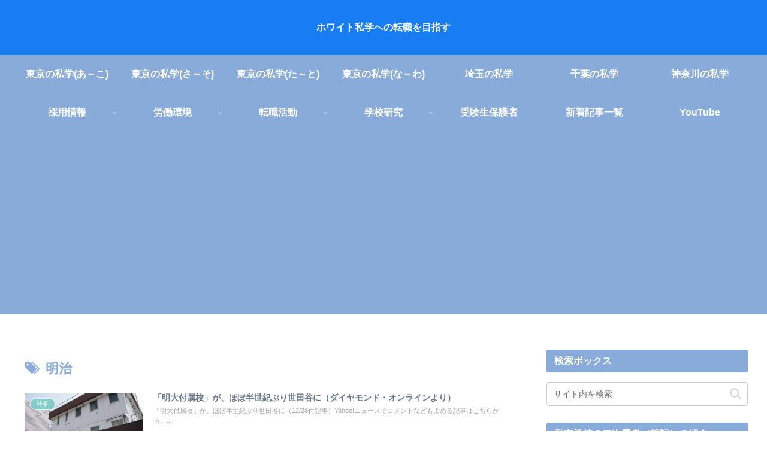

--- FILE ---
content_type: text/html; charset=utf-8
request_url: https://www.google.com/recaptcha/api2/aframe
body_size: 266
content:
<!DOCTYPE HTML><html><head><meta http-equiv="content-type" content="text/html; charset=UTF-8"></head><body><script nonce="Dlk1N1T95-xAi7Wmw0HoYA">/** Anti-fraud and anti-abuse applications only. See google.com/recaptcha */ try{var clients={'sodar':'https://pagead2.googlesyndication.com/pagead/sodar?'};window.addEventListener("message",function(a){try{if(a.source===window.parent){var b=JSON.parse(a.data);var c=clients[b['id']];if(c){var d=document.createElement('img');d.src=c+b['params']+'&rc='+(localStorage.getItem("rc::a")?sessionStorage.getItem("rc::b"):"");window.document.body.appendChild(d);sessionStorage.setItem("rc::e",parseInt(sessionStorage.getItem("rc::e")||0)+1);localStorage.setItem("rc::h",'1769020226449');}}}catch(b){}});window.parent.postMessage("_grecaptcha_ready", "*");}catch(b){}</script></body></html>

--- FILE ---
content_type: application/javascript; charset=utf-8
request_url: https://fundingchoicesmessages.google.com/f/AGSKWxV1OTlm9RbYy6tabV1zR_HOTbw8eO5Yp2GUfpRoGO8ML4qhflOO1f5RvbmeD2v4y6DM2B4TMCeOtq6u0IVGWz8tdJ5bD0tinY06LEC0rAZ0j3r37A2VgEMaCQgRVCTNWEEacXjZpGxo3wPSSxz_thJssVndhitaKEIMRxTJUJAMiMUOZ5K08Q_Fyd3r/_/adunix./images/ads-/oasisi./adx_blacklist.js/pagead/ads?
body_size: -1291
content:
window['527068f8-932d-4cc5-93dd-ff117e23a06c'] = true;